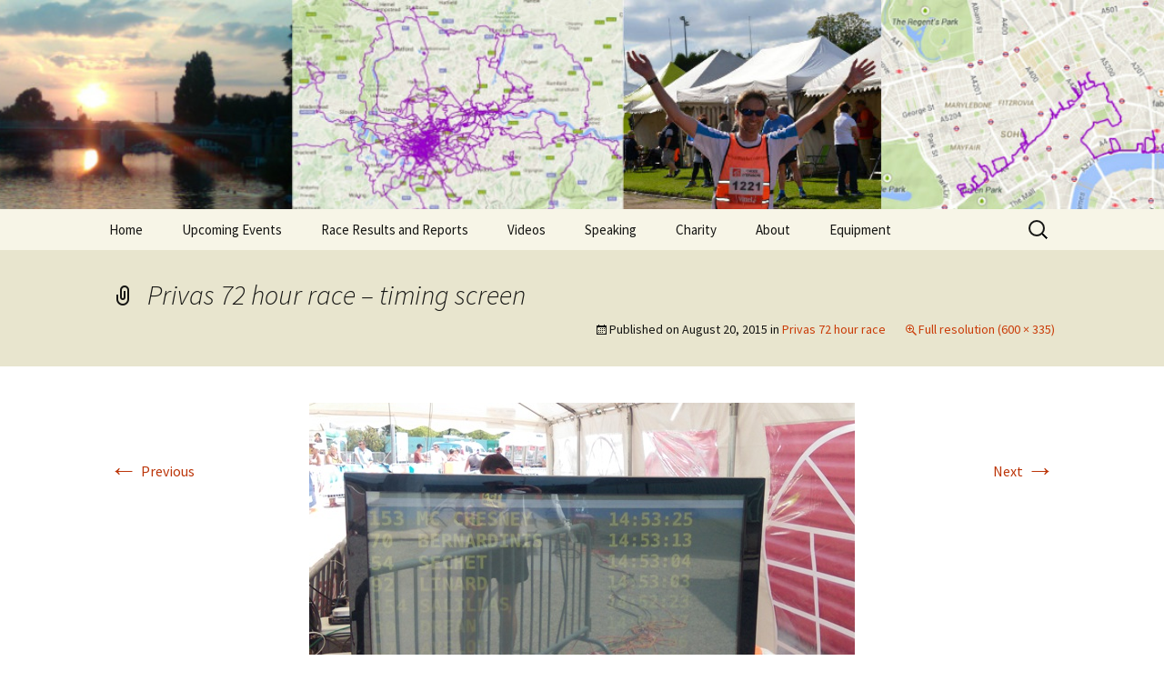

--- FILE ---
content_type: text/html; charset=UTF-8
request_url: https://richardwalkslondon.com/privas-72-hour-race/privas-72-hour-race-timing-screen/
body_size: 43128
content:
<!DOCTYPE html>
<html lang="en-GB">
<head>
	<meta charset="UTF-8">
	<meta name="viewport" content="width=device-width, initial-scale=1.0">
	
	<link rel="profile" href="https://gmpg.org/xfn/11">
	<link rel="pingback" href="https://richardwalkslondon.com/xmlrpc.php">
	<meta name='robots' content='index, follow, max-image-preview:large, max-snippet:-1, max-video-preview:-1' />

            <script data-no-defer="1" data-ezscrex="false" data-cfasync="false" data-pagespeed-no-defer data-cookieconsent="ignore">
                var ctPublicFunctions = {"_ajax_nonce":"ea83d1eb7f","_rest_nonce":"eb379e5dd6","_ajax_url":"\/wp-admin\/admin-ajax.php","_rest_url":"https:\/\/richardwalkslondon.com\/wp-json\/","data__cookies_type":"none","data__ajax_type":"rest","data__bot_detector_enabled":0,"data__frontend_data_log_enabled":1,"cookiePrefix":"","wprocket_detected":false,"host_url":"richardwalkslondon.com","text__ee_click_to_select":"Click to select the whole data","text__ee_original_email":"The complete one is","text__ee_got_it":"Got it","text__ee_blocked":"Blocked","text__ee_cannot_connect":"Cannot connect","text__ee_cannot_decode":"Can not decode email. Unknown reason","text__ee_email_decoder":"CleanTalk email decoder","text__ee_wait_for_decoding":"The magic is on the way!","text__ee_decoding_process":"Please wait a few seconds while we decode the contact data."}
            </script>
        
            <script data-no-defer="1" data-ezscrex="false" data-cfasync="false" data-pagespeed-no-defer data-cookieconsent="ignore">
                var ctPublic = {"_ajax_nonce":"ea83d1eb7f","settings__forms__check_internal":"0","settings__forms__check_external":"0","settings__forms__force_protection":0,"settings__forms__search_test":"1","settings__data__bot_detector_enabled":0,"settings__sfw__anti_crawler":0,"blog_home":"https:\/\/richardwalkslondon.com\/","pixel__setting":"3","pixel__enabled":false,"pixel__url":"https:\/\/moderate10-v4.cleantalk.org\/pixel\/3fcf6a1a1a4417326978ad2874512e54.gif","data__email_check_before_post":"1","data__email_check_exist_post":0,"data__cookies_type":"none","data__key_is_ok":true,"data__visible_fields_required":true,"wl_brandname":"Anti-Spam by CleanTalk","wl_brandname_short":"CleanTalk","ct_checkjs_key":2001849159,"emailEncoderPassKey":"2af7a3a0026c790b377d7ba5dac5c6dc","bot_detector_forms_excluded":"W10=","advancedCacheExists":false,"varnishCacheExists":false,"wc_ajax_add_to_cart":false,"theRealPerson":{"phrases":{"trpHeading":"The Real Person Badge!","trpContent1":"The commenter acts as a real person and verified as not a bot.","trpContent2":" Anti-Spam by CleanTalk","trpContentLearnMore":"Learn more"},"trpContentLink":"https:\/\/cleantalk.org\/help\/the-real-person?utm_id=&amp;utm_term=&amp;utm_source=admin_side&amp;utm_medium=trp_badge&amp;utm_content=trp_badge_link_click&amp;utm_campaign=apbct_links","imgPersonUrl":"https:\/\/richardwalkslondon.com\/wp-content\/plugins\/cleantalk-spam-protect\/css\/images\/real_user.svg","imgShieldUrl":"https:\/\/richardwalkslondon.com\/wp-content\/plugins\/cleantalk-spam-protect\/css\/images\/shield.svg"}}
            </script>
        
	<!-- This site is optimized with the Yoast SEO plugin v26.4 - https://yoast.com/wordpress/plugins/seo/ -->
	<title>Privas 72 hour race - timing screen &#8226; Richard walks London</title>
	<link rel="canonical" href="https://richardwalkslondon.com/privas-72-hour-race/privas-72-hour-race-timing-screen/" />
	<meta property="og:locale" content="en_GB" />
	<meta property="og:type" content="article" />
	<meta property="og:title" content="Privas 72 hour race - timing screen &#8226; Richard walks London" />
	<meta property="og:description" content="The TV screen showing our name and the time we crossed the timing mats. I was constantly doing maths to work out my lap times." />
	<meta property="og:url" content="https://richardwalkslondon.com/privas-72-hour-race/privas-72-hour-race-timing-screen/" />
	<meta property="og:site_name" content="Richard walks London" />
	<meta property="article:modified_time" content="2015-08-20T11:55:36+00:00" />
	<meta property="og:image" content="https://richardwalkslondon.com/privas-72-hour-race/privas-72-hour-race-timing-screen" />
	<meta property="og:image:width" content="600" />
	<meta property="og:image:height" content="335" />
	<meta property="og:image:type" content="image/jpeg" />
	<script type="application/ld+json" class="yoast-schema-graph">{"@context":"https://schema.org","@graph":[{"@type":"WebPage","@id":"https://richardwalkslondon.com/privas-72-hour-race/privas-72-hour-race-timing-screen/","url":"https://richardwalkslondon.com/privas-72-hour-race/privas-72-hour-race-timing-screen/","name":"Privas 72 hour race - timing screen &#8226; Richard walks London","isPartOf":{"@id":"https://richardwalkslondon.com/#website"},"primaryImageOfPage":{"@id":"https://richardwalkslondon.com/privas-72-hour-race/privas-72-hour-race-timing-screen/#primaryimage"},"image":{"@id":"https://richardwalkslondon.com/privas-72-hour-race/privas-72-hour-race-timing-screen/#primaryimage"},"thumbnailUrl":"https://richardwalkslondon.com/wp-content/uploads/2015/08/Privas-72-hour-race-timing-screen.jpg","datePublished":"2015-08-20T11:54:43+00:00","dateModified":"2015-08-20T11:55:36+00:00","breadcrumb":{"@id":"https://richardwalkslondon.com/privas-72-hour-race/privas-72-hour-race-timing-screen/#breadcrumb"},"inLanguage":"en-GB","potentialAction":[{"@type":"ReadAction","target":["https://richardwalkslondon.com/privas-72-hour-race/privas-72-hour-race-timing-screen/"]}]},{"@type":"ImageObject","inLanguage":"en-GB","@id":"https://richardwalkslondon.com/privas-72-hour-race/privas-72-hour-race-timing-screen/#primaryimage","url":"https://richardwalkslondon.com/wp-content/uploads/2015/08/Privas-72-hour-race-timing-screen.jpg","contentUrl":"https://richardwalkslondon.com/wp-content/uploads/2015/08/Privas-72-hour-race-timing-screen.jpg","width":600,"height":335,"caption":"The TV screen showing our name and the time we crossed the timing mats. I was constantly doing maths to work out my lap times."},{"@type":"BreadcrumbList","@id":"https://richardwalkslondon.com/privas-72-hour-race/privas-72-hour-race-timing-screen/#breadcrumb","itemListElement":[{"@type":"ListItem","position":1,"name":"Home","item":"https://richardwalkslondon.com/"},{"@type":"ListItem","position":2,"name":"Privas 72 hour race","item":"https://richardwalkslondon.com/privas-72-hour-race/"},{"@type":"ListItem","position":3,"name":"Privas 72 hour race &#8211; timing screen"}]},{"@type":"WebSite","@id":"https://richardwalkslondon.com/#website","url":"https://richardwalkslondon.com/","name":"Richard walks London","description":"Race reports and photos from my multi-day racewalking races and adventures","publisher":{"@id":"https://richardwalkslondon.com/#/schema/person/7462a88cb3366ee6943a1f914dec6462"},"potentialAction":[{"@type":"SearchAction","target":{"@type":"EntryPoint","urlTemplate":"https://richardwalkslondon.com/?s={search_term_string}"},"query-input":{"@type":"PropertyValueSpecification","valueRequired":true,"valueName":"search_term_string"}}],"inLanguage":"en-GB"},{"@type":["Person","Organization"],"@id":"https://richardwalkslondon.com/#/schema/person/7462a88cb3366ee6943a1f914dec6462","name":"admin","image":{"@type":"ImageObject","inLanguage":"en-GB","@id":"https://richardwalkslondon.com/#/schema/person/image/","url":"https://richardwalkslondon.com/wp-content/uploads/2015/08/Privas-72-hour-race-timing-screen.jpg","contentUrl":"https://richardwalkslondon.com/wp-content/uploads/2015/08/Privas-72-hour-race-timing-screen.jpg","width":600,"height":335,"caption":"admin"},"logo":{"@id":"https://richardwalkslondon.com/#/schema/person/image/"}}]}</script>
	<!-- / Yoast SEO plugin. -->


<link rel="alternate" type="application/rss+xml" title="Richard walks London &raquo; Feed" href="https://richardwalkslondon.com/feed/" />
<link rel="alternate" type="application/rss+xml" title="Richard walks London &raquo; Comments Feed" href="https://richardwalkslondon.com/comments/feed/" />
<link rel="alternate" type="application/rss+xml" title="Richard walks London &raquo; Privas 72 hour race &#8211; timing screen Comments Feed" href="https://richardwalkslondon.com/privas-72-hour-race/privas-72-hour-race-timing-screen/feed/" />
<link rel="alternate" title="oEmbed (JSON)" type="application/json+oembed" href="https://richardwalkslondon.com/wp-json/oembed/1.0/embed?url=https%3A%2F%2Frichardwalkslondon.com%2Fprivas-72-hour-race%2Fprivas-72-hour-race-timing-screen%2F" />
<link rel="alternate" title="oEmbed (XML)" type="text/xml+oembed" href="https://richardwalkslondon.com/wp-json/oembed/1.0/embed?url=https%3A%2F%2Frichardwalkslondon.com%2Fprivas-72-hour-race%2Fprivas-72-hour-race-timing-screen%2F&#038;format=xml" />
<style id='wp-img-auto-sizes-contain-inline-css'>
img:is([sizes=auto i],[sizes^="auto," i]){contain-intrinsic-size:3000px 1500px}
/*# sourceURL=wp-img-auto-sizes-contain-inline-css */
</style>
<style id='wp-emoji-styles-inline-css'>

	img.wp-smiley, img.emoji {
		display: inline !important;
		border: none !important;
		box-shadow: none !important;
		height: 1em !important;
		width: 1em !important;
		margin: 0 0.07em !important;
		vertical-align: -0.1em !important;
		background: none !important;
		padding: 0 !important;
	}
/*# sourceURL=wp-emoji-styles-inline-css */
</style>
<style id='wp-block-library-inline-css'>
:root{--wp-block-synced-color:#7a00df;--wp-block-synced-color--rgb:122,0,223;--wp-bound-block-color:var(--wp-block-synced-color);--wp-editor-canvas-background:#ddd;--wp-admin-theme-color:#007cba;--wp-admin-theme-color--rgb:0,124,186;--wp-admin-theme-color-darker-10:#006ba1;--wp-admin-theme-color-darker-10--rgb:0,107,160.5;--wp-admin-theme-color-darker-20:#005a87;--wp-admin-theme-color-darker-20--rgb:0,90,135;--wp-admin-border-width-focus:2px}@media (min-resolution:192dpi){:root{--wp-admin-border-width-focus:1.5px}}.wp-element-button{cursor:pointer}:root .has-very-light-gray-background-color{background-color:#eee}:root .has-very-dark-gray-background-color{background-color:#313131}:root .has-very-light-gray-color{color:#eee}:root .has-very-dark-gray-color{color:#313131}:root .has-vivid-green-cyan-to-vivid-cyan-blue-gradient-background{background:linear-gradient(135deg,#00d084,#0693e3)}:root .has-purple-crush-gradient-background{background:linear-gradient(135deg,#34e2e4,#4721fb 50%,#ab1dfe)}:root .has-hazy-dawn-gradient-background{background:linear-gradient(135deg,#faaca8,#dad0ec)}:root .has-subdued-olive-gradient-background{background:linear-gradient(135deg,#fafae1,#67a671)}:root .has-atomic-cream-gradient-background{background:linear-gradient(135deg,#fdd79a,#004a59)}:root .has-nightshade-gradient-background{background:linear-gradient(135deg,#330968,#31cdcf)}:root .has-midnight-gradient-background{background:linear-gradient(135deg,#020381,#2874fc)}:root{--wp--preset--font-size--normal:16px;--wp--preset--font-size--huge:42px}.has-regular-font-size{font-size:1em}.has-larger-font-size{font-size:2.625em}.has-normal-font-size{font-size:var(--wp--preset--font-size--normal)}.has-huge-font-size{font-size:var(--wp--preset--font-size--huge)}.has-text-align-center{text-align:center}.has-text-align-left{text-align:left}.has-text-align-right{text-align:right}.has-fit-text{white-space:nowrap!important}#end-resizable-editor-section{display:none}.aligncenter{clear:both}.items-justified-left{justify-content:flex-start}.items-justified-center{justify-content:center}.items-justified-right{justify-content:flex-end}.items-justified-space-between{justify-content:space-between}.screen-reader-text{border:0;clip-path:inset(50%);height:1px;margin:-1px;overflow:hidden;padding:0;position:absolute;width:1px;word-wrap:normal!important}.screen-reader-text:focus{background-color:#ddd;clip-path:none;color:#444;display:block;font-size:1em;height:auto;left:5px;line-height:normal;padding:15px 23px 14px;text-decoration:none;top:5px;width:auto;z-index:100000}html :where(.has-border-color){border-style:solid}html :where([style*=border-top-color]){border-top-style:solid}html :where([style*=border-right-color]){border-right-style:solid}html :where([style*=border-bottom-color]){border-bottom-style:solid}html :where([style*=border-left-color]){border-left-style:solid}html :where([style*=border-width]){border-style:solid}html :where([style*=border-top-width]){border-top-style:solid}html :where([style*=border-right-width]){border-right-style:solid}html :where([style*=border-bottom-width]){border-bottom-style:solid}html :where([style*=border-left-width]){border-left-style:solid}html :where(img[class*=wp-image-]){height:auto;max-width:100%}:where(figure){margin:0 0 1em}html :where(.is-position-sticky){--wp-admin--admin-bar--position-offset:var(--wp-admin--admin-bar--height,0px)}@media screen and (max-width:600px){html :where(.is-position-sticky){--wp-admin--admin-bar--position-offset:0px}}
/*wp_block_styles_on_demand_placeholder:6973072b6e206*/
/*# sourceURL=wp-block-library-inline-css */
</style>
<style id='classic-theme-styles-inline-css'>
/*! This file is auto-generated */
.wp-block-button__link{color:#fff;background-color:#32373c;border-radius:9999px;box-shadow:none;text-decoration:none;padding:calc(.667em + 2px) calc(1.333em + 2px);font-size:1.125em}.wp-block-file__button{background:#32373c;color:#fff;text-decoration:none}
/*# sourceURL=/wp-includes/css/classic-themes.min.css */
</style>
<link rel='stylesheet' id='cleantalk-public-css-css' href='https://richardwalkslondon.com/wp-content/plugins/cleantalk-spam-protect/css/cleantalk-public.min.css?ver=6.68_1763918428' media='all' />
<link rel='stylesheet' id='cleantalk-email-decoder-css-css' href='https://richardwalkslondon.com/wp-content/plugins/cleantalk-spam-protect/css/cleantalk-email-decoder.min.css?ver=6.68_1763918428' media='all' />
<link rel='stylesheet' id='cleantalk-trp-css-css' href='https://richardwalkslondon.com/wp-content/plugins/cleantalk-spam-protect/css/cleantalk-trp.min.css?ver=6.68_1763918428' media='all' />
<link rel='stylesheet' id='contact-form-7-css' href='https://richardwalkslondon.com/wp-content/plugins/contact-form-7/includes/css/styles.css?ver=6.1.3' media='all' />
<link rel='stylesheet' id='twentythirteen-fonts-css' href='https://richardwalkslondon.com/wp-content/themes/twentythirteen/fonts/source-sans-pro-plus-bitter.css?ver=20230328' media='all' />
<link rel='stylesheet' id='genericons-css' href='https://richardwalkslondon.com/wp-content/themes/twentythirteen/genericons/genericons.css?ver=3.0.3' media='all' />
<link rel='stylesheet' id='twentythirteen-style-css' href='https://richardwalkslondon.com/wp-content/themes/twentythirteen/style.css?ver=20241112' media='all' />
<link rel='stylesheet' id='twentythirteen-block-style-css' href='https://richardwalkslondon.com/wp-content/themes/twentythirteen/css/blocks.css?ver=20240520' media='all' />
<script src="https://richardwalkslondon.com/wp-content/plugins/cleantalk-spam-protect/js/apbct-public-bundle_gathering.min.js?ver=6.68_1763918428" id="apbct-public-bundle_gathering.min-js-js"></script>
<script src="https://richardwalkslondon.com/wp-includes/js/jquery/jquery.min.js?ver=3.7.1" id="jquery-core-js"></script>
<script src="https://richardwalkslondon.com/wp-includes/js/jquery/jquery-migrate.min.js?ver=3.4.1" id="jquery-migrate-js"></script>
<script src="https://richardwalkslondon.com/wp-content/themes/twentythirteen/js/functions.js?ver=20230526" id="twentythirteen-script-js" defer data-wp-strategy="defer"></script>
<link rel="https://api.w.org/" href="https://richardwalkslondon.com/wp-json/" /><link rel="alternate" title="JSON" type="application/json" href="https://richardwalkslondon.com/wp-json/wp/v2/media/636" /><link rel="EditURI" type="application/rsd+xml" title="RSD" href="https://richardwalkslondon.com/xmlrpc.php?rsd" />
		<script type="text/javascript">
			var _statcounter = _statcounter || [];
			_statcounter.push({"tags": {"author": "Richard"}});
		</script>
			<style type="text/css" id="twentythirteen-header-css">
		.site-header {
		background: url(https://richardwalkslondon.com/wp-content/uploads/2016/05/Website-Header4-FotorCreated.jpg) no-repeat scroll top;
		background-size: 1600px auto;
	}
	@media (max-width: 767px) {
		.site-header {
			background-size: 768px auto;
		}
	}
	@media (max-width: 359px) {
		.site-header {
			background-size: 360px auto;
		}
	}
			.site-title,
	.site-description {
		position: absolute;
		clip: rect(1px 1px 1px 1px); /* IE7 */
		clip: rect(1px, 1px, 1px, 1px);
	}
			</style>
	<link rel="icon" href="https://richardwalkslondon.com/wp-content/uploads/2024/11/website-icon-150x150.jpg" sizes="32x32" />
<link rel="icon" href="https://richardwalkslondon.com/wp-content/uploads/2024/11/website-icon-300x300.jpg" sizes="192x192" />
<link rel="apple-touch-icon" href="https://richardwalkslondon.com/wp-content/uploads/2024/11/website-icon-300x300.jpg" />
<meta name="msapplication-TileImage" content="https://richardwalkslondon.com/wp-content/uploads/2024/11/website-icon-300x300.jpg" />
</head>

<body data-rsssl=1 class="attachment wp-singular attachment-template-default single single-attachment postid-636 attachmentid-636 attachment-jpeg wp-embed-responsive wp-theme-twentythirteen single-author">
		<div id="page" class="hfeed site">
		<header id="masthead" class="site-header">
			<a class="home-link" href="https://richardwalkslondon.com/" rel="home">
				<h1 class="site-title">Richard walks London</h1>
				<h2 class="site-description">Race reports and photos from my multi-day racewalking races and adventures</h2>
			</a>

			<div id="navbar" class="navbar">
				<nav id="site-navigation" class="navigation main-navigation">
					<button class="menu-toggle">Menu</button>
					<a class="screen-reader-text skip-link" href="#content">
						Skip to content					</a>
					<div class="menu-menu-1-container"><ul id="primary-menu" class="nav-menu"><li id="menu-item-8" class="menu-item menu-item-type-custom menu-item-object-custom menu-item-home menu-item-has-children menu-item-8"><a href="https://richardwalkslondon.com/">Home</a>
<ul class="sub-menu">
	<li id="menu-item-540" class="menu-item menu-item-type-custom menu-item-object-custom menu-item-home menu-item-540"><a href="https://richardwalkslondon.com/">Blog</a></li>
	<li id="menu-item-539" class="menu-item menu-item-type-post_type menu-item-object-page menu-item-539"><a href="https://richardwalkslondon.com/race-walking-for-injured-runners/">Race-walking for injured runners</a></li>
	<li id="menu-item-541" class="menu-item menu-item-type-post_type menu-item-object-page menu-item-541"><a href="https://richardwalkslondon.com/preventing-blisters-when-walking-and-running/">Preventing blisters when walking and running</a></li>
	<li id="menu-item-2304" class="menu-item menu-item-type-post_type menu-item-object-page menu-item-2304"><a href="https://richardwalkslondon.com/ultramarathon-training-and-racing-tips/">Ultramarathon training and racing tips</a></li>
	<li id="menu-item-1585" class="menu-item menu-item-type-post_type menu-item-object-page menu-item-1585"><a href="https://richardwalkslondon.com/hallucinations-long-distance-walker/">Hallucinations of a long-distance walker</a></li>
</ul>
</li>
<li id="menu-item-44" class="menu-item menu-item-type-post_type menu-item-object-page menu-item-44"><a href="https://richardwalkslondon.com/upcoming-events/">Upcoming Events</a></li>
<li id="menu-item-420" class="menu-item menu-item-type-post_type menu-item-object-page menu-item-has-children menu-item-420"><a href="https://richardwalkslondon.com/race-results-and-race-reports/">Race Results and Reports</a>
<ul class="sub-menu">
	<li id="menu-item-1634" class="menu-item menu-item-type-post_type menu-item-object-page menu-item-1634"><a href="https://richardwalkslondon.com/100-miles/">My 100 milers</a></li>
	<li id="menu-item-1662" class="menu-item menu-item-type-post_type menu-item-object-page menu-item-1662"><a href="https://richardwalkslondon.com/race-walking-records/">Race walking records</a></li>
</ul>
</li>
<li id="menu-item-363" class="menu-item menu-item-type-post_type menu-item-object-page menu-item-363"><a href="https://richardwalkslondon.com/videos/">Videos</a></li>
<li id="menu-item-1485" class="menu-item menu-item-type-post_type menu-item-object-page menu-item-1485"><a href="https://richardwalkslondon.com/motivational-inspirational-speaking/">Speaking</a></li>
<li id="menu-item-433" class="menu-item menu-item-type-post_type menu-item-object-page menu-item-433"><a href="https://richardwalkslondon.com/richard-walks-for-charity/">Charity</a></li>
<li id="menu-item-13" class="menu-item menu-item-type-post_type menu-item-object-page menu-item-has-children menu-item-13"><a href="https://richardwalkslondon.com/about/">About</a>
<ul class="sub-menu">
	<li id="menu-item-814" class="menu-item menu-item-type-post_type menu-item-object-page menu-item-814"><a href="https://richardwalkslondon.com/about/in-the-news/">In The News</a></li>
	<li id="menu-item-1285" class="menu-item menu-item-type-post_type menu-item-object-page menu-item-1285"><a href="https://richardwalkslondon.com/race-walking-records/">Race walking records</a></li>
	<li id="menu-item-1349" class="menu-item menu-item-type-post_type menu-item-object-page menu-item-1349"><a href="https://richardwalkslondon.com/sponsors/">Sponsors</a></li>
	<li id="menu-item-770" class="menu-item menu-item-type-post_type menu-item-object-page menu-item-770"><a href="https://richardwalkslondon.com/contact/">Contact Me</a></li>
</ul>
</li>
<li id="menu-item-712" class="menu-item menu-item-type-post_type menu-item-object-page menu-item-712"><a href="https://richardwalkslondon.com/equipment/">Equipment</a></li>
</ul></div>					<form apbct-form-sign="native_search" role="search" method="get" class="search-form" action="https://richardwalkslondon.com/">
				<label>
					<span class="screen-reader-text">Search for:</span>
					<input type="search" class="search-field" placeholder="Search &hellip;" value="" name="s" />
				</label>
				<input type="submit" class="search-submit" value="Search" />
			<input
                    class="apbct_special_field apbct_email_id__search_form"
                    name="apbct__email_id__search_form"
                    aria-label="apbct__label_id__search_form"
                    type="text" size="30" maxlength="200" autocomplete="off"
                    value=""
                /><input
                   id="apbct_submit_id__search_form" 
                   class="apbct_special_field apbct__email_id__search_form"
                   name="apbct__label_id__search_form"
                   aria-label="apbct_submit_name__search_form"
                   type="submit"
                   size="30"
                   maxlength="200"
                   value="66692"
               /></form>				</nav><!-- #site-navigation -->
			</div><!-- #navbar -->
		</header><!-- #masthead -->

		<div id="main" class="site-main">

	<div id="primary" class="content-area">
		<div id="content" class="site-content" role="main">

			
			<article id="post-636" class="image-attachment post-636 attachment type-attachment status-inherit hentry">
			<header class="entry-header">
				<h1 class="entry-title">Privas 72 hour race &#8211; timing screen</h1>

				<div class="entry-meta">
					<span class="attachment-meta">Published on <time class="entry-date" datetime="2015-08-20T11:54:43+00:00">August 20, 2015</time> in <a href="https://richardwalkslondon.com/privas-72-hour-race/" title="Go to Privas 72 hour race" rel="gallery">Privas 72 hour race</a></span><span class="attachment-meta full-size-link"><a href="https://richardwalkslondon.com/wp-content/uploads/2015/08/Privas-72-hour-race-timing-screen.jpg" title="Link to full-size image">Full resolution (600 &times; 335)</a></span>					</div><!-- .entry-meta -->
				</header><!-- .entry-header -->

				<div class="entry-content">
					<nav id="image-navigation" class="navigation image-navigation">
					<span class="nav-previous"><a href='https://richardwalkslondon.com/privas-72-hour-race/privas-72-hour-race-timing-mats/'><span class="meta-nav">&larr;</span> Previous</a></span>
						<span class="nav-next"><a href='https://richardwalkslondon.com/privas-72-hour-race/privas-72-hour-race-timers/'>Next <span class="meta-nav">&rarr;</span></a></span>
					</nav><!-- #image-navigation -->

					<div class="entry-attachment">
						<div class="attachment">
						<a href="https://richardwalkslondon.com/privas-72-hour-race/privas-72-hour-race-timers/" title="Privas 72 hour race &#8211; timing screen" rel="attachment"><img width="600" height="335" src="https://richardwalkslondon.com/wp-content/uploads/2015/08/Privas-72-hour-race-timing-screen.jpg" class="attachment-724x724 size-724x724" alt="The TV screen showing our name and the time we crossed the timing mats." decoding="async" fetchpriority="high" srcset="https://richardwalkslondon.com/wp-content/uploads/2015/08/Privas-72-hour-race-timing-screen.jpg 600w, https://richardwalkslondon.com/wp-content/uploads/2015/08/Privas-72-hour-race-timing-screen-300x168.jpg 300w" sizes="(max-width: 600px) 100vw, 600px" /></a>
													<div class="entry-caption">
								<p>The TV screen showing our name and the time we crossed the timing mats.  I was constantly doing maths to work out my lap times.</p>
							</div>
													</div><!-- .attachment -->
					</div><!-- .entry-attachment -->

										<div class="entry-description">
						<p>The TV screen showing our name and the time we crossed the timing mats.</p>
											</div><!-- .entry-description -->
					
				</div><!-- .entry-content -->
			</article><!-- #post -->

				
<div id="comments" class="comments-area">

	
		<div id="respond" class="comment-respond">
		<h3 id="reply-title" class="comment-reply-title">Leave a Reply <small><a rel="nofollow" id="cancel-comment-reply-link" href="/privas-72-hour-race/privas-72-hour-race-timing-screen/#respond" style="display:none;">Cancel reply</a></small></h3><form action="https://richardwalkslondon.com/wp-comments-post.php" method="post" id="commentform" class="comment-form"><p class="comment-notes"><span id="email-notes">Your email address will not be published.</span> <span class="required-field-message">Required fields are marked <span class="required">*</span></span></p><p class="comment-form-comment"><label for="comment">Comment <span class="required">*</span></label> <textarea id="comment" name="comment" cols="45" rows="8" maxlength="65525" required></textarea></p><p class="comment-form-author"><label for="author">Name <span class="required">*</span></label> <input id="author" name="author" type="text" value="" size="30" maxlength="245" autocomplete="name" required /></p>
<p class="comment-form-email"><label for="email">Email <span class="required">*</span></label> <input id="email" name="email" type="email" value="" size="30" maxlength="100" aria-describedby="email-notes" autocomplete="email" required /></p>
<p class="comment-form-url"><label for="url">Website</label> <input id="url" name="url" type="url" value="" size="30" maxlength="200" autocomplete="url" /></p>
<p class="comment-form-cookies-consent"><input id="wp-comment-cookies-consent" name="wp-comment-cookies-consent" type="checkbox" value="yes" /> <label for="wp-comment-cookies-consent">Save my name, email, and website in this browser for the next time I comment.</label></p>
<p class="form-submit"><input name="submit" type="submit" id="submit" class="submit" value="Post Comment" /> <input type='hidden' name='comment_post_ID' value='636' id='comment_post_ID' />
<input type='hidden' name='comment_parent' id='comment_parent' value='0' />
</p><input type="hidden" id="ct_checkjs_ed3d2c21991e3bef5e069713af9fa6ca" name="ct_checkjs" value="0" /><script>setTimeout(function(){var ct_input_name = "ct_checkjs_ed3d2c21991e3bef5e069713af9fa6ca";if (document.getElementById(ct_input_name) !== null) {var ct_input_value = document.getElementById(ct_input_name).value;document.getElementById(ct_input_name).value = document.getElementById(ct_input_name).value.replace(ct_input_value, '2001849159');}}, 1000);</script></form>	</div><!-- #respond -->
	
</div><!-- #comments -->

			
		</div><!-- #content -->
	</div><!-- #primary -->


		</div><!-- #main -->
		<footer id="colophon" class="site-footer">
				<div id="secondary" class="sidebar-container" role="complementary">
		<div class="widget-area">
			<aside id="text-5" class="widget widget_text"><h3 class="widget-title">You Know You Are A Runner</h3>			<div class="textwidget">I know this blog is about walking, but I thought I would take the opportunity to promote one of my books.

I used to be a runner, and in 2013 I published 'You Know You Are A Runner' which is available on Amazon:</div>
		</aside><aside id="custom_html-2" class="widget_text widget widget_custom_html"><div class="textwidget custom-html-widget"><table>
<tbody>
<tr>
<td style="text-align:centre">
<iframe style="width:120px;height:240px;" marginwidth="0" marginheight="0" scrolling="no" frameborder="0" src="//ws-eu.amazon-adsystem.com/widgets/q?ServiceVersion=20070822&OneJS=1&Operation=GetAdHtml&MarketPlace=GB&source=ss&ref=ss_til&ad_type=product_link&tracking_id=walklon-21&marketplace=amazon&region=GB&placement=1909943002&asins=1909943002&linkId=XFE7PIPPLZ3UG2HL&show_border=true&link_opens_in_new_window=true">
</iframe>
</td>
</tr>
</tbody>
</table></div></aside>
		<aside id="recent-posts-2" class="widget widget_recent_entries">
		<h3 class="widget-title">Recent Posts</h3><nav aria-label="Recent Posts">
		<ul>
											<li>
					<a href="https://richardwalkslondon.com/new_zealand_6-day_ultramarathon_2025/">New Zealand 6-day ultramarathon 2025</a>
									</li>
											<li>
					<a href="https://richardwalkslondon.com/6-jours-de-france-2025/">6 Jours de France 2025</a>
									</li>
											<li>
					<a href="https://richardwalkslondon.com/ten-years-of-richard-walks-london/">Ten years of Richard Walks London</a>
									</li>
											<li>
					<a href="https://richardwalkslondon.com/royan-48-hour-race-2024/">Royan 48 hour race 2024</a>
									</li>
											<li>
					<a href="https://richardwalkslondon.com/uk-centurions-race-2024/">UK Centurions Race 2024</a>
									</li>
					</ul>

		</nav></aside><aside id="archives-2" class="widget widget_archive"><h3 class="widget-title">Archives</h3>		<label class="screen-reader-text" for="archives-dropdown-2">Archives</label>
		<select id="archives-dropdown-2" name="archive-dropdown">
			
			<option value="">Select Month</option>
				<option value='https://richardwalkslondon.com/2025/10/'> October 2025 </option>
	<option value='https://richardwalkslondon.com/2025/05/'> May 2025 </option>
	<option value='https://richardwalkslondon.com/2025/01/'> January 2025 </option>
	<option value='https://richardwalkslondon.com/2024/10/'> October 2024 </option>
	<option value='https://richardwalkslondon.com/2024/09/'> September 2024 </option>
	<option value='https://richardwalkslondon.com/2024/05/'> May 2024 </option>
	<option value='https://richardwalkslondon.com/2024/03/'> March 2024 </option>
	<option value='https://richardwalkslondon.com/2024/01/'> January 2024 </option>
	<option value='https://richardwalkslondon.com/2023/09/'> September 2023 </option>
	<option value='https://richardwalkslondon.com/2023/06/'> June 2023 </option>
	<option value='https://richardwalkslondon.com/2023/05/'> May 2023 </option>
	<option value='https://richardwalkslondon.com/2023/03/'> March 2023 </option>
	<option value='https://richardwalkslondon.com/2022/12/'> December 2022 </option>
	<option value='https://richardwalkslondon.com/2022/08/'> August 2022 </option>
	<option value='https://richardwalkslondon.com/2022/06/'> June 2022 </option>
	<option value='https://richardwalkslondon.com/2022/05/'> May 2022 </option>
	<option value='https://richardwalkslondon.com/2021/12/'> December 2021 </option>
	<option value='https://richardwalkslondon.com/2021/10/'> October 2021 </option>
	<option value='https://richardwalkslondon.com/2021/09/'> September 2021 </option>
	<option value='https://richardwalkslondon.com/2021/07/'> July 2021 </option>
	<option value='https://richardwalkslondon.com/2021/06/'> June 2021 </option>
	<option value='https://richardwalkslondon.com/2020/09/'> September 2020 </option>
	<option value='https://richardwalkslondon.com/2020/08/'> August 2020 </option>
	<option value='https://richardwalkslondon.com/2020/07/'> July 2020 </option>
	<option value='https://richardwalkslondon.com/2020/06/'> June 2020 </option>
	<option value='https://richardwalkslondon.com/2020/04/'> April 2020 </option>
	<option value='https://richardwalkslondon.com/2020/02/'> February 2020 </option>
	<option value='https://richardwalkslondon.com/2019/11/'> November 2019 </option>
	<option value='https://richardwalkslondon.com/2019/07/'> July 2019 </option>
	<option value='https://richardwalkslondon.com/2019/06/'> June 2019 </option>
	<option value='https://richardwalkslondon.com/2019/05/'> May 2019 </option>
	<option value='https://richardwalkslondon.com/2019/04/'> April 2019 </option>
	<option value='https://richardwalkslondon.com/2019/02/'> February 2019 </option>
	<option value='https://richardwalkslondon.com/2018/12/'> December 2018 </option>
	<option value='https://richardwalkslondon.com/2018/10/'> October 2018 </option>
	<option value='https://richardwalkslondon.com/2018/09/'> September 2018 </option>
	<option value='https://richardwalkslondon.com/2018/06/'> June 2018 </option>
	<option value='https://richardwalkslondon.com/2018/05/'> May 2018 </option>
	<option value='https://richardwalkslondon.com/2018/04/'> April 2018 </option>
	<option value='https://richardwalkslondon.com/2017/12/'> December 2017 </option>
	<option value='https://richardwalkslondon.com/2017/09/'> September 2017 </option>
	<option value='https://richardwalkslondon.com/2017/06/'> June 2017 </option>
	<option value='https://richardwalkslondon.com/2017/05/'> May 2017 </option>
	<option value='https://richardwalkslondon.com/2017/04/'> April 2017 </option>
	<option value='https://richardwalkslondon.com/2017/03/'> March 2017 </option>
	<option value='https://richardwalkslondon.com/2017/02/'> February 2017 </option>
	<option value='https://richardwalkslondon.com/2017/01/'> January 2017 </option>
	<option value='https://richardwalkslondon.com/2016/12/'> December 2016 </option>
	<option value='https://richardwalkslondon.com/2016/11/'> November 2016 </option>
	<option value='https://richardwalkslondon.com/2016/09/'> September 2016 </option>
	<option value='https://richardwalkslondon.com/2016/08/'> August 2016 </option>
	<option value='https://richardwalkslondon.com/2016/07/'> July 2016 </option>
	<option value='https://richardwalkslondon.com/2016/06/'> June 2016 </option>
	<option value='https://richardwalkslondon.com/2016/05/'> May 2016 </option>
	<option value='https://richardwalkslondon.com/2016/04/'> April 2016 </option>
	<option value='https://richardwalkslondon.com/2016/03/'> March 2016 </option>
	<option value='https://richardwalkslondon.com/2016/02/'> February 2016 </option>
	<option value='https://richardwalkslondon.com/2016/01/'> January 2016 </option>
	<option value='https://richardwalkslondon.com/2015/12/'> December 2015 </option>
	<option value='https://richardwalkslondon.com/2015/09/'> September 2015 </option>
	<option value='https://richardwalkslondon.com/2015/08/'> August 2015 </option>
	<option value='https://richardwalkslondon.com/2015/07/'> July 2015 </option>
	<option value='https://richardwalkslondon.com/2015/05/'> May 2015 </option>
	<option value='https://richardwalkslondon.com/2015/04/'> April 2015 </option>
	<option value='https://richardwalkslondon.com/2015/03/'> March 2015 </option>
	<option value='https://richardwalkslondon.com/2015/02/'> February 2015 </option>
	<option value='https://richardwalkslondon.com/2015/01/'> January 2015 </option>
	<option value='https://richardwalkslondon.com/2014/08/'> August 2014 </option>

		</select>

			<script>
( ( dropdownId ) => {
	const dropdown = document.getElementById( dropdownId );
	function onSelectChange() {
		setTimeout( () => {
			if ( 'escape' === dropdown.dataset.lastkey ) {
				return;
			}
			if ( dropdown.value ) {
				document.location.href = dropdown.value;
			}
		}, 250 );
	}
	function onKeyUp( event ) {
		if ( 'Escape' === event.key ) {
			dropdown.dataset.lastkey = 'escape';
		} else {
			delete dropdown.dataset.lastkey;
		}
	}
	function onClick() {
		delete dropdown.dataset.lastkey;
	}
	dropdown.addEventListener( 'keyup', onKeyUp );
	dropdown.addEventListener( 'click', onClick );
	dropdown.addEventListener( 'change', onSelectChange );
})( "archives-dropdown-2" );

//# sourceURL=WP_Widget_Archives%3A%3Awidget
</script>
</aside>		</div><!-- .widget-area -->
	</div><!-- #secondary -->

			<div class="site-info">
												<a href="https://wordpress.org/" class="imprint">
					Proudly powered by WordPress				</a>
			</div><!-- .site-info -->
		</footer><!-- #colophon -->
	</div><!-- #page -->

	<img alt="Cleantalk Pixel" title="Cleantalk Pixel" id="apbct_pixel" style="display: none;" src="https://moderate10-v4.cleantalk.org/pixel/3fcf6a1a1a4417326978ad2874512e54.gif"><script type="speculationrules">
{"prefetch":[{"source":"document","where":{"and":[{"href_matches":"/*"},{"not":{"href_matches":["/wp-*.php","/wp-admin/*","/wp-content/uploads/*","/wp-content/*","/wp-content/plugins/*","/wp-content/themes/twentythirteen/*","/*\\?(.+)"]}},{"not":{"selector_matches":"a[rel~=\"nofollow\"]"}},{"not":{"selector_matches":".no-prefetch, .no-prefetch a"}}]},"eagerness":"conservative"}]}
</script>
		<!-- Start of StatCounter Code -->
		<script>
			<!--
			var sc_project=10213019;
			var sc_security="7748f07f";
			var sc_invisible=1;
		</script>
        <script type="text/javascript" src="https://www.statcounter.com/counter/counter.js" async></script>
		<noscript><div class="statcounter"><a title="web analytics" href="https://statcounter.com/"><img class="statcounter" src="https://c.statcounter.com/10213019/0/7748f07f/1/" alt="web analytics" /></a></div></noscript>
		<!-- End of StatCounter Code -->
		<script src="https://richardwalkslondon.com/wp-includes/js/dist/hooks.min.js?ver=dd5603f07f9220ed27f1" id="wp-hooks-js"></script>
<script src="https://richardwalkslondon.com/wp-includes/js/dist/i18n.min.js?ver=c26c3dc7bed366793375" id="wp-i18n-js"></script>
<script id="wp-i18n-js-after">
wp.i18n.setLocaleData( { 'text direction\u0004ltr': [ 'ltr' ] } );
//# sourceURL=wp-i18n-js-after
</script>
<script src="https://richardwalkslondon.com/wp-content/plugins/contact-form-7/includes/swv/js/index.js?ver=6.1.3" id="swv-js"></script>
<script id="contact-form-7-js-before">
var wpcf7 = {
    "api": {
        "root": "https:\/\/richardwalkslondon.com\/wp-json\/",
        "namespace": "contact-form-7\/v1"
    }
};
//# sourceURL=contact-form-7-js-before
</script>
<script src="https://richardwalkslondon.com/wp-content/plugins/contact-form-7/includes/js/index.js?ver=6.1.3" id="contact-form-7-js"></script>
<script src="https://richardwalkslondon.com/wp-includes/js/comment-reply.min.js?ver=26ef35474a55eed8e1b670af3c3a777a" id="comment-reply-js" async data-wp-strategy="async" fetchpriority="low"></script>
<script src="https://richardwalkslondon.com/wp-includes/js/imagesloaded.min.js?ver=5.0.0" id="imagesloaded-js"></script>
<script src="https://richardwalkslondon.com/wp-includes/js/masonry.min.js?ver=4.2.2" id="masonry-js"></script>
<script src="https://richardwalkslondon.com/wp-includes/js/jquery/jquery.masonry.min.js?ver=3.1.2b" id="jquery-masonry-js"></script>
<script id="wp-emoji-settings" type="application/json">
{"baseUrl":"https://s.w.org/images/core/emoji/17.0.2/72x72/","ext":".png","svgUrl":"https://s.w.org/images/core/emoji/17.0.2/svg/","svgExt":".svg","source":{"concatemoji":"https://richardwalkslondon.com/wp-includes/js/wp-emoji-release.min.js?ver=26ef35474a55eed8e1b670af3c3a777a"}}
</script>
<script type="module">
/*! This file is auto-generated */
const a=JSON.parse(document.getElementById("wp-emoji-settings").textContent),o=(window._wpemojiSettings=a,"wpEmojiSettingsSupports"),s=["flag","emoji"];function i(e){try{var t={supportTests:e,timestamp:(new Date).valueOf()};sessionStorage.setItem(o,JSON.stringify(t))}catch(e){}}function c(e,t,n){e.clearRect(0,0,e.canvas.width,e.canvas.height),e.fillText(t,0,0);t=new Uint32Array(e.getImageData(0,0,e.canvas.width,e.canvas.height).data);e.clearRect(0,0,e.canvas.width,e.canvas.height),e.fillText(n,0,0);const a=new Uint32Array(e.getImageData(0,0,e.canvas.width,e.canvas.height).data);return t.every((e,t)=>e===a[t])}function p(e,t){e.clearRect(0,0,e.canvas.width,e.canvas.height),e.fillText(t,0,0);var n=e.getImageData(16,16,1,1);for(let e=0;e<n.data.length;e++)if(0!==n.data[e])return!1;return!0}function u(e,t,n,a){switch(t){case"flag":return n(e,"\ud83c\udff3\ufe0f\u200d\u26a7\ufe0f","\ud83c\udff3\ufe0f\u200b\u26a7\ufe0f")?!1:!n(e,"\ud83c\udde8\ud83c\uddf6","\ud83c\udde8\u200b\ud83c\uddf6")&&!n(e,"\ud83c\udff4\udb40\udc67\udb40\udc62\udb40\udc65\udb40\udc6e\udb40\udc67\udb40\udc7f","\ud83c\udff4\u200b\udb40\udc67\u200b\udb40\udc62\u200b\udb40\udc65\u200b\udb40\udc6e\u200b\udb40\udc67\u200b\udb40\udc7f");case"emoji":return!a(e,"\ud83e\u1fac8")}return!1}function f(e,t,n,a){let r;const o=(r="undefined"!=typeof WorkerGlobalScope&&self instanceof WorkerGlobalScope?new OffscreenCanvas(300,150):document.createElement("canvas")).getContext("2d",{willReadFrequently:!0}),s=(o.textBaseline="top",o.font="600 32px Arial",{});return e.forEach(e=>{s[e]=t(o,e,n,a)}),s}function r(e){var t=document.createElement("script");t.src=e,t.defer=!0,document.head.appendChild(t)}a.supports={everything:!0,everythingExceptFlag:!0},new Promise(t=>{let n=function(){try{var e=JSON.parse(sessionStorage.getItem(o));if("object"==typeof e&&"number"==typeof e.timestamp&&(new Date).valueOf()<e.timestamp+604800&&"object"==typeof e.supportTests)return e.supportTests}catch(e){}return null}();if(!n){if("undefined"!=typeof Worker&&"undefined"!=typeof OffscreenCanvas&&"undefined"!=typeof URL&&URL.createObjectURL&&"undefined"!=typeof Blob)try{var e="postMessage("+f.toString()+"("+[JSON.stringify(s),u.toString(),c.toString(),p.toString()].join(",")+"));",a=new Blob([e],{type:"text/javascript"});const r=new Worker(URL.createObjectURL(a),{name:"wpTestEmojiSupports"});return void(r.onmessage=e=>{i(n=e.data),r.terminate(),t(n)})}catch(e){}i(n=f(s,u,c,p))}t(n)}).then(e=>{for(const n in e)a.supports[n]=e[n],a.supports.everything=a.supports.everything&&a.supports[n],"flag"!==n&&(a.supports.everythingExceptFlag=a.supports.everythingExceptFlag&&a.supports[n]);var t;a.supports.everythingExceptFlag=a.supports.everythingExceptFlag&&!a.supports.flag,a.supports.everything||((t=a.source||{}).concatemoji?r(t.concatemoji):t.wpemoji&&t.twemoji&&(r(t.twemoji),r(t.wpemoji)))});
//# sourceURL=https://richardwalkslondon.com/wp-includes/js/wp-emoji-loader.min.js
</script>
</body>
</html>
